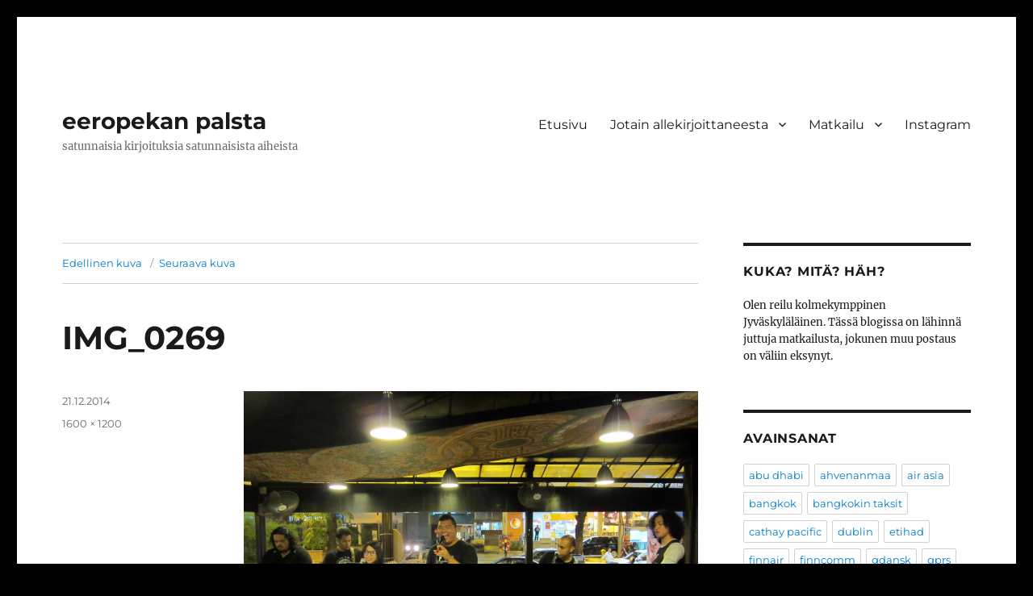

--- FILE ---
content_type: text/html; charset=UTF-8
request_url: https://eph.iki.fi/matkailu/kuala-lumpur-2012/attachment/img_0269/
body_size: 38039
content:
<!DOCTYPE html>
<html lang="fi" class="no-js">
<head>
	<meta charset="UTF-8">
	<meta name="viewport" content="width=device-width, initial-scale=1.0">
	<link rel="profile" href="https://gmpg.org/xfn/11">
		<link rel="pingback" href="https://eph.iki.fi/xmlrpc.php">
		<script>(function(html){html.className = html.className.replace(/\bno-js\b/,'js')})(document.documentElement);</script>
<title>IMG_0269 &#8211; eeropekan palsta</title>
<meta name='robots' content='max-image-preview:large' />
	<style>img:is([sizes="auto" i], [sizes^="auto," i]) { contain-intrinsic-size: 3000px 1500px }</style>
	<link rel="alternate" type="application/rss+xml" title="eeropekan palsta &raquo; syöte" href="https://eph.iki.fi/feed/" />
<link rel="alternate" type="application/rss+xml" title="eeropekan palsta &raquo; kommenttien syöte" href="https://eph.iki.fi/comments/feed/" />
<link rel="alternate" type="application/rss+xml" title="eeropekan palsta &raquo; IMG_0269 kommenttien syöte" href="https://eph.iki.fi/matkailu/kuala-lumpur-2012/attachment/img_0269/feed/" />
<script>
window._wpemojiSettings = {"baseUrl":"https:\/\/s.w.org\/images\/core\/emoji\/16.0.1\/72x72\/","ext":".png","svgUrl":"https:\/\/s.w.org\/images\/core\/emoji\/16.0.1\/svg\/","svgExt":".svg","source":{"concatemoji":"https:\/\/eph.iki.fi\/wp-includes\/js\/wp-emoji-release.min.js?ver=6.8.3"}};
/*! This file is auto-generated */
!function(s,n){var o,i,e;function c(e){try{var t={supportTests:e,timestamp:(new Date).valueOf()};sessionStorage.setItem(o,JSON.stringify(t))}catch(e){}}function p(e,t,n){e.clearRect(0,0,e.canvas.width,e.canvas.height),e.fillText(t,0,0);var t=new Uint32Array(e.getImageData(0,0,e.canvas.width,e.canvas.height).data),a=(e.clearRect(0,0,e.canvas.width,e.canvas.height),e.fillText(n,0,0),new Uint32Array(e.getImageData(0,0,e.canvas.width,e.canvas.height).data));return t.every(function(e,t){return e===a[t]})}function u(e,t){e.clearRect(0,0,e.canvas.width,e.canvas.height),e.fillText(t,0,0);for(var n=e.getImageData(16,16,1,1),a=0;a<n.data.length;a++)if(0!==n.data[a])return!1;return!0}function f(e,t,n,a){switch(t){case"flag":return n(e,"\ud83c\udff3\ufe0f\u200d\u26a7\ufe0f","\ud83c\udff3\ufe0f\u200b\u26a7\ufe0f")?!1:!n(e,"\ud83c\udde8\ud83c\uddf6","\ud83c\udde8\u200b\ud83c\uddf6")&&!n(e,"\ud83c\udff4\udb40\udc67\udb40\udc62\udb40\udc65\udb40\udc6e\udb40\udc67\udb40\udc7f","\ud83c\udff4\u200b\udb40\udc67\u200b\udb40\udc62\u200b\udb40\udc65\u200b\udb40\udc6e\u200b\udb40\udc67\u200b\udb40\udc7f");case"emoji":return!a(e,"\ud83e\udedf")}return!1}function g(e,t,n,a){var r="undefined"!=typeof WorkerGlobalScope&&self instanceof WorkerGlobalScope?new OffscreenCanvas(300,150):s.createElement("canvas"),o=r.getContext("2d",{willReadFrequently:!0}),i=(o.textBaseline="top",o.font="600 32px Arial",{});return e.forEach(function(e){i[e]=t(o,e,n,a)}),i}function t(e){var t=s.createElement("script");t.src=e,t.defer=!0,s.head.appendChild(t)}"undefined"!=typeof Promise&&(o="wpEmojiSettingsSupports",i=["flag","emoji"],n.supports={everything:!0,everythingExceptFlag:!0},e=new Promise(function(e){s.addEventListener("DOMContentLoaded",e,{once:!0})}),new Promise(function(t){var n=function(){try{var e=JSON.parse(sessionStorage.getItem(o));if("object"==typeof e&&"number"==typeof e.timestamp&&(new Date).valueOf()<e.timestamp+604800&&"object"==typeof e.supportTests)return e.supportTests}catch(e){}return null}();if(!n){if("undefined"!=typeof Worker&&"undefined"!=typeof OffscreenCanvas&&"undefined"!=typeof URL&&URL.createObjectURL&&"undefined"!=typeof Blob)try{var e="postMessage("+g.toString()+"("+[JSON.stringify(i),f.toString(),p.toString(),u.toString()].join(",")+"));",a=new Blob([e],{type:"text/javascript"}),r=new Worker(URL.createObjectURL(a),{name:"wpTestEmojiSupports"});return void(r.onmessage=function(e){c(n=e.data),r.terminate(),t(n)})}catch(e){}c(n=g(i,f,p,u))}t(n)}).then(function(e){for(var t in e)n.supports[t]=e[t],n.supports.everything=n.supports.everything&&n.supports[t],"flag"!==t&&(n.supports.everythingExceptFlag=n.supports.everythingExceptFlag&&n.supports[t]);n.supports.everythingExceptFlag=n.supports.everythingExceptFlag&&!n.supports.flag,n.DOMReady=!1,n.readyCallback=function(){n.DOMReady=!0}}).then(function(){return e}).then(function(){var e;n.supports.everything||(n.readyCallback(),(e=n.source||{}).concatemoji?t(e.concatemoji):e.wpemoji&&e.twemoji&&(t(e.twemoji),t(e.wpemoji)))}))}((window,document),window._wpemojiSettings);
</script>
<link rel='stylesheet' id='sbi_styles-css' href='https://eph.iki.fi/wp-content/plugins/instagram-feed/css/sbi-styles.min.css?ver=6.10.0' media='all' />
<style id='wp-emoji-styles-inline-css'>

	img.wp-smiley, img.emoji {
		display: inline !important;
		border: none !important;
		box-shadow: none !important;
		height: 1em !important;
		width: 1em !important;
		margin: 0 0.07em !important;
		vertical-align: -0.1em !important;
		background: none !important;
		padding: 0 !important;
	}
</style>
<link rel='stylesheet' id='wp-block-library-css' href='https://eph.iki.fi/wp-includes/css/dist/block-library/style.min.css?ver=6.8.3' media='all' />
<style id='wp-block-library-theme-inline-css'>
.wp-block-audio :where(figcaption){color:#555;font-size:13px;text-align:center}.is-dark-theme .wp-block-audio :where(figcaption){color:#ffffffa6}.wp-block-audio{margin:0 0 1em}.wp-block-code{border:1px solid #ccc;border-radius:4px;font-family:Menlo,Consolas,monaco,monospace;padding:.8em 1em}.wp-block-embed :where(figcaption){color:#555;font-size:13px;text-align:center}.is-dark-theme .wp-block-embed :where(figcaption){color:#ffffffa6}.wp-block-embed{margin:0 0 1em}.blocks-gallery-caption{color:#555;font-size:13px;text-align:center}.is-dark-theme .blocks-gallery-caption{color:#ffffffa6}:root :where(.wp-block-image figcaption){color:#555;font-size:13px;text-align:center}.is-dark-theme :root :where(.wp-block-image figcaption){color:#ffffffa6}.wp-block-image{margin:0 0 1em}.wp-block-pullquote{border-bottom:4px solid;border-top:4px solid;color:currentColor;margin-bottom:1.75em}.wp-block-pullquote cite,.wp-block-pullquote footer,.wp-block-pullquote__citation{color:currentColor;font-size:.8125em;font-style:normal;text-transform:uppercase}.wp-block-quote{border-left:.25em solid;margin:0 0 1.75em;padding-left:1em}.wp-block-quote cite,.wp-block-quote footer{color:currentColor;font-size:.8125em;font-style:normal;position:relative}.wp-block-quote:where(.has-text-align-right){border-left:none;border-right:.25em solid;padding-left:0;padding-right:1em}.wp-block-quote:where(.has-text-align-center){border:none;padding-left:0}.wp-block-quote.is-large,.wp-block-quote.is-style-large,.wp-block-quote:where(.is-style-plain){border:none}.wp-block-search .wp-block-search__label{font-weight:700}.wp-block-search__button{border:1px solid #ccc;padding:.375em .625em}:where(.wp-block-group.has-background){padding:1.25em 2.375em}.wp-block-separator.has-css-opacity{opacity:.4}.wp-block-separator{border:none;border-bottom:2px solid;margin-left:auto;margin-right:auto}.wp-block-separator.has-alpha-channel-opacity{opacity:1}.wp-block-separator:not(.is-style-wide):not(.is-style-dots){width:100px}.wp-block-separator.has-background:not(.is-style-dots){border-bottom:none;height:1px}.wp-block-separator.has-background:not(.is-style-wide):not(.is-style-dots){height:2px}.wp-block-table{margin:0 0 1em}.wp-block-table td,.wp-block-table th{word-break:normal}.wp-block-table :where(figcaption){color:#555;font-size:13px;text-align:center}.is-dark-theme .wp-block-table :where(figcaption){color:#ffffffa6}.wp-block-video :where(figcaption){color:#555;font-size:13px;text-align:center}.is-dark-theme .wp-block-video :where(figcaption){color:#ffffffa6}.wp-block-video{margin:0 0 1em}:root :where(.wp-block-template-part.has-background){margin-bottom:0;margin-top:0;padding:1.25em 2.375em}
</style>
<style id='classic-theme-styles-inline-css'>
/*! This file is auto-generated */
.wp-block-button__link{color:#fff;background-color:#32373c;border-radius:9999px;box-shadow:none;text-decoration:none;padding:calc(.667em + 2px) calc(1.333em + 2px);font-size:1.125em}.wp-block-file__button{background:#32373c;color:#fff;text-decoration:none}
</style>
<style id='global-styles-inline-css'>
:root{--wp--preset--aspect-ratio--square: 1;--wp--preset--aspect-ratio--4-3: 4/3;--wp--preset--aspect-ratio--3-4: 3/4;--wp--preset--aspect-ratio--3-2: 3/2;--wp--preset--aspect-ratio--2-3: 2/3;--wp--preset--aspect-ratio--16-9: 16/9;--wp--preset--aspect-ratio--9-16: 9/16;--wp--preset--color--black: #000000;--wp--preset--color--cyan-bluish-gray: #abb8c3;--wp--preset--color--white: #fff;--wp--preset--color--pale-pink: #f78da7;--wp--preset--color--vivid-red: #cf2e2e;--wp--preset--color--luminous-vivid-orange: #ff6900;--wp--preset--color--luminous-vivid-amber: #fcb900;--wp--preset--color--light-green-cyan: #7bdcb5;--wp--preset--color--vivid-green-cyan: #00d084;--wp--preset--color--pale-cyan-blue: #8ed1fc;--wp--preset--color--vivid-cyan-blue: #0693e3;--wp--preset--color--vivid-purple: #9b51e0;--wp--preset--color--dark-gray: #1a1a1a;--wp--preset--color--medium-gray: #686868;--wp--preset--color--light-gray: #e5e5e5;--wp--preset--color--blue-gray: #4d545c;--wp--preset--color--bright-blue: #007acc;--wp--preset--color--light-blue: #9adffd;--wp--preset--color--dark-brown: #402b30;--wp--preset--color--medium-brown: #774e24;--wp--preset--color--dark-red: #640c1f;--wp--preset--color--bright-red: #ff675f;--wp--preset--color--yellow: #ffef8e;--wp--preset--gradient--vivid-cyan-blue-to-vivid-purple: linear-gradient(135deg,rgba(6,147,227,1) 0%,rgb(155,81,224) 100%);--wp--preset--gradient--light-green-cyan-to-vivid-green-cyan: linear-gradient(135deg,rgb(122,220,180) 0%,rgb(0,208,130) 100%);--wp--preset--gradient--luminous-vivid-amber-to-luminous-vivid-orange: linear-gradient(135deg,rgba(252,185,0,1) 0%,rgba(255,105,0,1) 100%);--wp--preset--gradient--luminous-vivid-orange-to-vivid-red: linear-gradient(135deg,rgba(255,105,0,1) 0%,rgb(207,46,46) 100%);--wp--preset--gradient--very-light-gray-to-cyan-bluish-gray: linear-gradient(135deg,rgb(238,238,238) 0%,rgb(169,184,195) 100%);--wp--preset--gradient--cool-to-warm-spectrum: linear-gradient(135deg,rgb(74,234,220) 0%,rgb(151,120,209) 20%,rgb(207,42,186) 40%,rgb(238,44,130) 60%,rgb(251,105,98) 80%,rgb(254,248,76) 100%);--wp--preset--gradient--blush-light-purple: linear-gradient(135deg,rgb(255,206,236) 0%,rgb(152,150,240) 100%);--wp--preset--gradient--blush-bordeaux: linear-gradient(135deg,rgb(254,205,165) 0%,rgb(254,45,45) 50%,rgb(107,0,62) 100%);--wp--preset--gradient--luminous-dusk: linear-gradient(135deg,rgb(255,203,112) 0%,rgb(199,81,192) 50%,rgb(65,88,208) 100%);--wp--preset--gradient--pale-ocean: linear-gradient(135deg,rgb(255,245,203) 0%,rgb(182,227,212) 50%,rgb(51,167,181) 100%);--wp--preset--gradient--electric-grass: linear-gradient(135deg,rgb(202,248,128) 0%,rgb(113,206,126) 100%);--wp--preset--gradient--midnight: linear-gradient(135deg,rgb(2,3,129) 0%,rgb(40,116,252) 100%);--wp--preset--font-size--small: 13px;--wp--preset--font-size--medium: 20px;--wp--preset--font-size--large: 36px;--wp--preset--font-size--x-large: 42px;--wp--preset--spacing--20: 0.44rem;--wp--preset--spacing--30: 0.67rem;--wp--preset--spacing--40: 1rem;--wp--preset--spacing--50: 1.5rem;--wp--preset--spacing--60: 2.25rem;--wp--preset--spacing--70: 3.38rem;--wp--preset--spacing--80: 5.06rem;--wp--preset--shadow--natural: 6px 6px 9px rgba(0, 0, 0, 0.2);--wp--preset--shadow--deep: 12px 12px 50px rgba(0, 0, 0, 0.4);--wp--preset--shadow--sharp: 6px 6px 0px rgba(0, 0, 0, 0.2);--wp--preset--shadow--outlined: 6px 6px 0px -3px rgba(255, 255, 255, 1), 6px 6px rgba(0, 0, 0, 1);--wp--preset--shadow--crisp: 6px 6px 0px rgba(0, 0, 0, 1);}:where(.is-layout-flex){gap: 0.5em;}:where(.is-layout-grid){gap: 0.5em;}body .is-layout-flex{display: flex;}.is-layout-flex{flex-wrap: wrap;align-items: center;}.is-layout-flex > :is(*, div){margin: 0;}body .is-layout-grid{display: grid;}.is-layout-grid > :is(*, div){margin: 0;}:where(.wp-block-columns.is-layout-flex){gap: 2em;}:where(.wp-block-columns.is-layout-grid){gap: 2em;}:where(.wp-block-post-template.is-layout-flex){gap: 1.25em;}:where(.wp-block-post-template.is-layout-grid){gap: 1.25em;}.has-black-color{color: var(--wp--preset--color--black) !important;}.has-cyan-bluish-gray-color{color: var(--wp--preset--color--cyan-bluish-gray) !important;}.has-white-color{color: var(--wp--preset--color--white) !important;}.has-pale-pink-color{color: var(--wp--preset--color--pale-pink) !important;}.has-vivid-red-color{color: var(--wp--preset--color--vivid-red) !important;}.has-luminous-vivid-orange-color{color: var(--wp--preset--color--luminous-vivid-orange) !important;}.has-luminous-vivid-amber-color{color: var(--wp--preset--color--luminous-vivid-amber) !important;}.has-light-green-cyan-color{color: var(--wp--preset--color--light-green-cyan) !important;}.has-vivid-green-cyan-color{color: var(--wp--preset--color--vivid-green-cyan) !important;}.has-pale-cyan-blue-color{color: var(--wp--preset--color--pale-cyan-blue) !important;}.has-vivid-cyan-blue-color{color: var(--wp--preset--color--vivid-cyan-blue) !important;}.has-vivid-purple-color{color: var(--wp--preset--color--vivid-purple) !important;}.has-black-background-color{background-color: var(--wp--preset--color--black) !important;}.has-cyan-bluish-gray-background-color{background-color: var(--wp--preset--color--cyan-bluish-gray) !important;}.has-white-background-color{background-color: var(--wp--preset--color--white) !important;}.has-pale-pink-background-color{background-color: var(--wp--preset--color--pale-pink) !important;}.has-vivid-red-background-color{background-color: var(--wp--preset--color--vivid-red) !important;}.has-luminous-vivid-orange-background-color{background-color: var(--wp--preset--color--luminous-vivid-orange) !important;}.has-luminous-vivid-amber-background-color{background-color: var(--wp--preset--color--luminous-vivid-amber) !important;}.has-light-green-cyan-background-color{background-color: var(--wp--preset--color--light-green-cyan) !important;}.has-vivid-green-cyan-background-color{background-color: var(--wp--preset--color--vivid-green-cyan) !important;}.has-pale-cyan-blue-background-color{background-color: var(--wp--preset--color--pale-cyan-blue) !important;}.has-vivid-cyan-blue-background-color{background-color: var(--wp--preset--color--vivid-cyan-blue) !important;}.has-vivid-purple-background-color{background-color: var(--wp--preset--color--vivid-purple) !important;}.has-black-border-color{border-color: var(--wp--preset--color--black) !important;}.has-cyan-bluish-gray-border-color{border-color: var(--wp--preset--color--cyan-bluish-gray) !important;}.has-white-border-color{border-color: var(--wp--preset--color--white) !important;}.has-pale-pink-border-color{border-color: var(--wp--preset--color--pale-pink) !important;}.has-vivid-red-border-color{border-color: var(--wp--preset--color--vivid-red) !important;}.has-luminous-vivid-orange-border-color{border-color: var(--wp--preset--color--luminous-vivid-orange) !important;}.has-luminous-vivid-amber-border-color{border-color: var(--wp--preset--color--luminous-vivid-amber) !important;}.has-light-green-cyan-border-color{border-color: var(--wp--preset--color--light-green-cyan) !important;}.has-vivid-green-cyan-border-color{border-color: var(--wp--preset--color--vivid-green-cyan) !important;}.has-pale-cyan-blue-border-color{border-color: var(--wp--preset--color--pale-cyan-blue) !important;}.has-vivid-cyan-blue-border-color{border-color: var(--wp--preset--color--vivid-cyan-blue) !important;}.has-vivid-purple-border-color{border-color: var(--wp--preset--color--vivid-purple) !important;}.has-vivid-cyan-blue-to-vivid-purple-gradient-background{background: var(--wp--preset--gradient--vivid-cyan-blue-to-vivid-purple) !important;}.has-light-green-cyan-to-vivid-green-cyan-gradient-background{background: var(--wp--preset--gradient--light-green-cyan-to-vivid-green-cyan) !important;}.has-luminous-vivid-amber-to-luminous-vivid-orange-gradient-background{background: var(--wp--preset--gradient--luminous-vivid-amber-to-luminous-vivid-orange) !important;}.has-luminous-vivid-orange-to-vivid-red-gradient-background{background: var(--wp--preset--gradient--luminous-vivid-orange-to-vivid-red) !important;}.has-very-light-gray-to-cyan-bluish-gray-gradient-background{background: var(--wp--preset--gradient--very-light-gray-to-cyan-bluish-gray) !important;}.has-cool-to-warm-spectrum-gradient-background{background: var(--wp--preset--gradient--cool-to-warm-spectrum) !important;}.has-blush-light-purple-gradient-background{background: var(--wp--preset--gradient--blush-light-purple) !important;}.has-blush-bordeaux-gradient-background{background: var(--wp--preset--gradient--blush-bordeaux) !important;}.has-luminous-dusk-gradient-background{background: var(--wp--preset--gradient--luminous-dusk) !important;}.has-pale-ocean-gradient-background{background: var(--wp--preset--gradient--pale-ocean) !important;}.has-electric-grass-gradient-background{background: var(--wp--preset--gradient--electric-grass) !important;}.has-midnight-gradient-background{background: var(--wp--preset--gradient--midnight) !important;}.has-small-font-size{font-size: var(--wp--preset--font-size--small) !important;}.has-medium-font-size{font-size: var(--wp--preset--font-size--medium) !important;}.has-large-font-size{font-size: var(--wp--preset--font-size--large) !important;}.has-x-large-font-size{font-size: var(--wp--preset--font-size--x-large) !important;}
:where(.wp-block-post-template.is-layout-flex){gap: 1.25em;}:where(.wp-block-post-template.is-layout-grid){gap: 1.25em;}
:where(.wp-block-columns.is-layout-flex){gap: 2em;}:where(.wp-block-columns.is-layout-grid){gap: 2em;}
:root :where(.wp-block-pullquote){font-size: 1.5em;line-height: 1.6;}
</style>
<link rel='stylesheet' id='twentysixteen-fonts-css' href='https://eph.iki.fi/wp-content/themes/twentysixteen/fonts/merriweather-plus-montserrat-plus-inconsolata.css?ver=20230328' media='all' />
<link rel='stylesheet' id='genericons-css' href='https://eph.iki.fi/wp-content/themes/twentysixteen/genericons/genericons.css?ver=20201208' media='all' />
<link rel='stylesheet' id='twentysixteen-style-css' href='https://eph.iki.fi/wp-content/themes/twentysixteen/style.css?ver=20250715' media='all' />
<link rel='stylesheet' id='twentysixteen-block-style-css' href='https://eph.iki.fi/wp-content/themes/twentysixteen/css/blocks.css?ver=20240817' media='all' />
<!--[if lt IE 10]>
<link rel='stylesheet' id='twentysixteen-ie-css' href='https://eph.iki.fi/wp-content/themes/twentysixteen/css/ie.css?ver=20170530' media='all' />
<![endif]-->
<!--[if lt IE 9]>
<link rel='stylesheet' id='twentysixteen-ie8-css' href='https://eph.iki.fi/wp-content/themes/twentysixteen/css/ie8.css?ver=20170530' media='all' />
<![endif]-->
<!--[if lt IE 8]>
<link rel='stylesheet' id='twentysixteen-ie7-css' href='https://eph.iki.fi/wp-content/themes/twentysixteen/css/ie7.css?ver=20170530' media='all' />
<![endif]-->
<link rel='stylesheet' id='easy_table_style-css' href='https://eph.iki.fi/wp-content/plugins/easy-table/themes/default/style.css?ver=1.8' media='all' />
<!--[if lt IE 9]>
<script src="https://eph.iki.fi/wp-content/themes/twentysixteen/js/html5.js?ver=3.7.3" id="twentysixteen-html5-js"></script>
<![endif]-->
<script src="https://eph.iki.fi/wp-includes/js/jquery/jquery.min.js?ver=3.7.1" id="jquery-core-js"></script>
<script src="https://eph.iki.fi/wp-includes/js/jquery/jquery-migrate.min.js?ver=3.4.1" id="jquery-migrate-js"></script>
<script src="https://eph.iki.fi/wp-content/themes/twentysixteen/js/keyboard-image-navigation.js?ver=20170530" id="twentysixteen-keyboard-image-navigation-js"></script>
<script id="twentysixteen-script-js-extra">
var screenReaderText = {"expand":"n\u00e4yt\u00e4 alavalikko","collapse":"piilota alavalikko"};
</script>
<script src="https://eph.iki.fi/wp-content/themes/twentysixteen/js/functions.js?ver=20230629" id="twentysixteen-script-js" defer data-wp-strategy="defer"></script>
<link rel="https://api.w.org/" href="https://eph.iki.fi/wp-json/" /><link rel="alternate" title="JSON" type="application/json" href="https://eph.iki.fi/wp-json/wp/v2/media/916" /><link rel="EditURI" type="application/rsd+xml" title="RSD" href="https://eph.iki.fi/xmlrpc.php?rsd" />
<meta name="generator" content="WordPress 6.8.3" />
<link rel='shortlink' href='https://eph.iki.fi/?p=916' />
<link rel="alternate" title="oEmbed (JSON)" type="application/json+oembed" href="https://eph.iki.fi/wp-json/oembed/1.0/embed?url=https%3A%2F%2Feph.iki.fi%2Fmatkailu%2Fkuala-lumpur-2012%2Fattachment%2Fimg_0269%2F" />
<link rel="alternate" title="oEmbed (XML)" type="text/xml+oembed" href="https://eph.iki.fi/wp-json/oembed/1.0/embed?url=https%3A%2F%2Feph.iki.fi%2Fmatkailu%2Fkuala-lumpur-2012%2Fattachment%2Fimg_0269%2F&#038;format=xml" />
<style id="custom-background-css">
body.custom-background { background-color: #000000; }
</style>
	</head>

<body class="attachment wp-singular attachment-template-default single single-attachment postid-916 attachmentid-916 attachment-jpeg custom-background wp-embed-responsive wp-theme-twentysixteen">
<div id="page" class="site">
	<div class="site-inner">
		<a class="skip-link screen-reader-text" href="#content">
			Siirry sisältöön		</a>

		<header id="masthead" class="site-header">
			<div class="site-header-main">
				<div class="site-branding">
																					<p class="site-title"><a href="https://eph.iki.fi/" rel="home" >eeropekan palsta</a></p>
												<p class="site-description">satunnaisia kirjoituksia satunnaisista aiheista</p>
									</div><!-- .site-branding -->

									<button id="menu-toggle" class="menu-toggle">Valikko</button>

					<div id="site-header-menu" class="site-header-menu">
													<nav id="site-navigation" class="main-navigation" aria-label="Ensisijainen valikko">
								<div class="menu-ylavalikko-container"><ul id="menu-ylavalikko" class="primary-menu"><li id="menu-item-778" class="menu-item menu-item-type-custom menu-item-object-custom menu-item-home menu-item-778"><a href="http://eph.iki.fi/">Etusivu</a></li>
<li id="menu-item-779" class="menu-item menu-item-type-post_type menu-item-object-page menu-item-home menu-item-has-children menu-item-779"><a href="https://eph.iki.fi/about/">Jotain allekirjoittaneesta</a>
<ul class="sub-menu">
	<li id="menu-item-781" class="menu-item menu-item-type-post_type menu-item-object-page menu-item-781"><a href="https://eph.iki.fi/about/puhelimet/">Puhelimet</a></li>
	<li id="menu-item-783" class="menu-item menu-item-type-post_type menu-item-object-page menu-item-783"><a href="https://eph.iki.fi/about/teatteri/">Teatteri</a></li>
	<li id="menu-item-1333" class="menu-item menu-item-type-post_type menu-item-object-page menu-item-1333"><a href="https://eph.iki.fi/about/musiikki/">Musiikki</a></li>
	<li id="menu-item-780" class="menu-item menu-item-type-post_type menu-item-object-page menu-item-780"><a href="https://eph.iki.fi/about/linkkisivu/">Linkit</a></li>
</ul>
</li>
<li id="menu-item-1249" class="menu-item menu-item-type-taxonomy menu-item-object-category menu-item-has-children menu-item-1249"><a href="https://eph.iki.fi/category/matkailu/">Matkailu</a>
<ul class="sub-menu">
	<li id="menu-item-1195" class="menu-item menu-item-type-taxonomy menu-item-object-category menu-item-1195"><a href="https://eph.iki.fi/category/matkailu/matkakuvia/">Matkakuvia</a></li>
	<li id="menu-item-823" class="menu-item menu-item-type-post_type menu-item-object-page menu-item-823"><a href="https://eph.iki.fi/lentolista/">Lentolista</a></li>
</ul>
</li>
<li id="menu-item-1037" class="menu-item menu-item-type-post_type menu-item-object-page menu-item-1037"><a href="https://eph.iki.fi/instagram/">Instagram</a></li>
</ul></div>							</nav><!-- .main-navigation -->
						
											</div><!-- .site-header-menu -->
							</div><!-- .site-header-main -->

					</header><!-- .site-header -->

		<div id="content" class="site-content">

	<div id="primary" class="content-area">
		<main id="main" class="site-main">

			
			<article id="post-916" class="post-916 attachment type-attachment status-inherit hentry">

				<nav id="image-navigation" class="navigation image-navigation">
					<div class="nav-links">
						<div class="nav-previous"><a href='https://eph.iki.fi/matkailu/kuala-lumpur-2012/attachment/img_0270/'>Edellinen kuva</a></div>
						<div class="nav-next"><a href='https://eph.iki.fi/matkailu/kuala-lumpur-2012/attachment/img_0267/'>Seuraava kuva</a></div>
					</div><!-- .nav-links -->
				</nav><!-- .image-navigation -->

				<header class="entry-header">
					<h1 class="entry-title">IMG_0269</h1>				</header><!-- .entry-header -->

				<div class="entry-content">

					<div class="entry-attachment">
						<img width="840" height="630" src="https://eph.iki.fi/wp-content/uploads/2014/12/IMG_0269-1024x768.jpg" class="attachment-large size-large" alt="" decoding="async" fetchpriority="high" srcset="https://eph.iki.fi/wp-content/uploads/2014/12/IMG_0269-1024x768.jpg 1024w, https://eph.iki.fi/wp-content/uploads/2014/12/IMG_0269-300x225.jpg 300w, https://eph.iki.fi/wp-content/uploads/2014/12/IMG_0269.jpg 1600w" sizes="(max-width: 709px) 85vw, (max-width: 909px) 67vw, (max-width: 1362px) 62vw, 840px" />
									<div class="entry-caption">
				<p>Kuala Lumpur</p>
			</div><!-- .entry-caption -->
			
						</div><!-- .entry-attachment -->

											</div><!-- .entry-content -->

					<footer class="entry-footer">
					<span class="posted-on"><span class="screen-reader-text">Julkaistu </span><a href="https://eph.iki.fi/matkailu/kuala-lumpur-2012/attachment/img_0269/" rel="bookmark"><time class="entry-date published" datetime="2014-12-21T20:07:28+02:00">21.12.2014</time><time class="updated" datetime="2014-12-22T01:31:13+02:00">22.12.2014</time></a></span>						<span class="full-size-link"><span class="screen-reader-text">Täysikokoinen </span><a href="https://eph.iki.fi/wp-content/uploads/2014/12/IMG_0269.jpg">1600 &times; 1200</a></span>											</footer><!-- .entry-footer -->
				</article><!-- #post-916 -->

				
<div id="comments" class="comments-area">

	
	
		<div id="respond" class="comment-respond">
		<h2 id="reply-title" class="comment-reply-title">Vastaa</h2><p class="must-log-in">Sinun täytyy <a href="https://eph.iki.fi/sisseen/?redirect_to=https%3A%2F%2Feph.iki.fi%2Fmatkailu%2Fkuala-lumpur-2012%2Fattachment%2Fimg_0269%2F">kirjautua sisään</a> kommentoidaksesi.</p>	</div><!-- #respond -->
	
</div><!-- .comments-area -->

	<nav class="navigation post-navigation" aria-label="Artikkelit">
		<h2 class="screen-reader-text">Artikkelien selaus</h2>
		<div class="nav-links"><div class="nav-previous"><a href="https://eph.iki.fi/matkailu/kuala-lumpur-2012/" rel="prev"><span class="meta-nav">Julkaistu artikkelissa</span><span class="post-title">Kuala Lumpur 2012</span></a></div></div>
	</nav>
		</main><!-- .site-main -->
	</div><!-- .content-area -->


	<aside id="secondary" class="sidebar widget-area">
		<section id="text-301108762" class="widget widget_text"><h2 class="widget-title">Kuka? Mitä? Häh?</h2>			<div class="textwidget"><p>Olen reilu kolmekymppinen Jyväskyläläinen. Tässä blogissa on lähinnä juttuja matkailusta, jokunen muu postaus on väliin eksynyt. </p>
</div>
		</section><section id="tag_cloud-2" class="widget widget_tag_cloud"><h2 class="widget-title">Avainsanat</h2><nav aria-label="Avainsanat"><div class="tagcloud"><ul class='wp-tag-cloud' role='list'>
	<li><a href="https://eph.iki.fi/tag/abu-dhabi/" class="tag-cloud-link tag-link-28 tag-link-position-1" style="font-size: 1em;">abu dhabi</a></li>
	<li><a href="https://eph.iki.fi/tag/ahvenanmaa/" class="tag-cloud-link tag-link-45 tag-link-position-2" style="font-size: 1em;">ahvenanmaa</a></li>
	<li><a href="https://eph.iki.fi/tag/air-asia/" class="tag-cloud-link tag-link-51 tag-link-position-3" style="font-size: 1em;">air asia</a></li>
	<li><a href="https://eph.iki.fi/tag/bangkok/" class="tag-cloud-link tag-link-32 tag-link-position-4" style="font-size: 1em;">bangkok</a></li>
	<li><a href="https://eph.iki.fi/tag/bangkokin-taksit/" class="tag-cloud-link tag-link-40 tag-link-position-5" style="font-size: 1em;">bangkokin taksit</a></li>
	<li><a href="https://eph.iki.fi/tag/cathay-pacific/" class="tag-cloud-link tag-link-42 tag-link-position-6" style="font-size: 1em;">cathay pacific</a></li>
	<li><a href="https://eph.iki.fi/tag/dublin/" class="tag-cloud-link tag-link-67 tag-link-position-7" style="font-size: 1em;">dublin</a></li>
	<li><a href="https://eph.iki.fi/tag/etihad/" class="tag-cloud-link tag-link-27 tag-link-position-8" style="font-size: 1em;">etihad</a></li>
	<li><a href="https://eph.iki.fi/tag/finnair/" class="tag-cloud-link tag-link-24 tag-link-position-9" style="font-size: 1em;">finnair</a></li>
	<li><a href="https://eph.iki.fi/tag/finncomm/" class="tag-cloud-link tag-link-19 tag-link-position-10" style="font-size: 1em;">finncomm</a></li>
	<li><a href="https://eph.iki.fi/tag/gdansk/" class="tag-cloud-link tag-link-64 tag-link-position-11" style="font-size: 1em;">gdansk</a></li>
	<li><a href="https://eph.iki.fi/tag/gprs/" class="tag-cloud-link tag-link-22 tag-link-position-12" style="font-size: 1em;">gprs</a></li>
	<li><a href="https://eph.iki.fi/tag/internet/" class="tag-cloud-link tag-link-63 tag-link-position-13" style="font-size: 1em;">Internet</a></li>
	<li><a href="https://eph.iki.fi/tag/koh-chang/" class="tag-cloud-link tag-link-33 tag-link-position-14" style="font-size: 1em;">koh chang</a></li>
	<li><a href="https://eph.iki.fi/tag/ko-phi-phi/" class="tag-cloud-link tag-link-72 tag-link-position-15" style="font-size: 1em;">ko phi phi</a></li>
	<li><a href="https://eph.iki.fi/tag/ko-yao-noi/" class="tag-cloud-link tag-link-71 tag-link-position-16" style="font-size: 1em;">ko yao noi</a></li>
	<li><a href="https://eph.iki.fi/tag/kuala-lumpur/" class="tag-cloud-link tag-link-50 tag-link-position-17" style="font-size: 1em;">kuala lumpur</a></li>
	<li><a href="https://eph.iki.fi/tag/koopenhamina/" class="tag-cloud-link tag-link-12 tag-link-position-18" style="font-size: 1em;">kööpenhamina</a></li>
	<li><a href="https://eph.iki.fi/tag/lentolista/" class="tag-cloud-link tag-link-59 tag-link-position-19" style="font-size: 1em;">lentolista</a></li>
	<li><a href="https://eph.iki.fi/tag/lontoo/" class="tag-cloud-link tag-link-56 tag-link-position-20" style="font-size: 1em;">lontoo</a></li>
	<li><a href="https://eph.iki.fi/tag/lufthansa/" class="tag-cloud-link tag-link-52 tag-link-position-21" style="font-size: 1em;">lufthansa</a></li>
	<li><a href="https://eph.iki.fi/tag/matkakuvat/" class="tag-cloud-link tag-link-55 tag-link-position-22" style="font-size: 1em;">matkakuvat</a></li>
	<li><a href="https://eph.iki.fi/tag/matkalaskin/" class="tag-cloud-link tag-link-23 tag-link-position-23" style="font-size: 1em;">matkalaskin</a></li>
	<li><a href="https://eph.iki.fi/tag/matkan-budjetti/" class="tag-cloud-link tag-link-16 tag-link-position-24" style="font-size: 1em;">matkan budjetti</a></li>
	<li><a href="https://eph.iki.fi/tag/matkan-suunnittelu/" class="tag-cloud-link tag-link-31 tag-link-position-25" style="font-size: 1em;">matkan suunnittelu</a></li>
	<li><a href="https://eph.iki.fi/tag/matkatavarat/" class="tag-cloud-link tag-link-9 tag-link-position-26" style="font-size: 1em;">matkatavarat</a></li>
	<li><a href="https://eph.iki.fi/tag/matkavaraus/" class="tag-cloud-link tag-link-18 tag-link-position-27" style="font-size: 1em;">matkavaraus</a></li>
	<li><a href="https://eph.iki.fi/tag/metallica/" class="tag-cloud-link tag-link-11 tag-link-position-28" style="font-size: 1em;">metallica</a></li>
	<li><a href="https://eph.iki.fi/tag/moskova/" class="tag-cloud-link tag-link-66 tag-link-position-29" style="font-size: 1em;">Moskova</a></li>
	<li><a href="https://eph.iki.fi/tag/neste-oil-rally-2015/" class="tag-cloud-link tag-link-61 tag-link-position-30" style="font-size: 1em;">neste oil rally 2015</a></li>
	<li><a href="https://eph.iki.fi/tag/norwegian/" class="tag-cloud-link tag-link-60 tag-link-position-31" style="font-size: 1em;">norwegian</a></li>
	<li><a href="https://eph.iki.fi/tag/pakkaaminen/" class="tag-cloud-link tag-link-10 tag-link-position-32" style="font-size: 1em;">pakkaaminen</a></li>
	<li><a href="https://eph.iki.fi/tag/pakkauslista/" class="tag-cloud-link tag-link-38 tag-link-position-33" style="font-size: 1em;">pakkauslista</a></li>
	<li><a href="https://eph.iki.fi/tag/pattaya/" class="tag-cloud-link tag-link-43 tag-link-position-34" style="font-size: 1em;">pattaya</a></li>
	<li><a href="https://eph.iki.fi/tag/phuket/" class="tag-cloud-link tag-link-53 tag-link-position-35" style="font-size: 1em;">phuket</a></li>
	<li><a href="https://eph.iki.fi/tag/pietari/" class="tag-cloud-link tag-link-68 tag-link-position-36" style="font-size: 1em;">pietari</a></li>
	<li><a href="https://eph.iki.fi/tag/praha/" class="tag-cloud-link tag-link-21 tag-link-position-37" style="font-size: 1em;">praha</a></li>
	<li><a href="https://eph.iki.fi/tag/singapore/" class="tag-cloud-link tag-link-41 tag-link-position-38" style="font-size: 1em;">singapore</a></li>
	<li><a href="https://eph.iki.fi/tag/sahkokatko/" class="tag-cloud-link tag-link-35 tag-link-position-39" style="font-size: 1em;">sähkökatko</a></li>
	<li><a href="https://eph.iki.fi/tag/taksi/" class="tag-cloud-link tag-link-37 tag-link-position-40" style="font-size: 1em;">Taksi</a></li>
	<li><a href="https://eph.iki.fi/tag/valokuvat/" class="tag-cloud-link tag-link-47 tag-link-position-41" style="font-size: 1em;">valokuvat</a></li>
	<li><a href="https://eph.iki.fi/tag/varastettu-puhelin/" class="tag-cloud-link tag-link-44 tag-link-position-42" style="font-size: 1em;">varastettu puhelin</a></li>
	<li><a href="https://eph.iki.fi/tag/venaja/" class="tag-cloud-link tag-link-69 tag-link-position-43" style="font-size: 1em;">venäjä</a></li>
	<li><a href="https://eph.iki.fi/tag/videot/" class="tag-cloud-link tag-link-36 tag-link-position-44" style="font-size: 1em;">videot</a></li>
	<li><a href="https://eph.iki.fi/tag/wordpress/" class="tag-cloud-link tag-link-15 tag-link-position-45" style="font-size: 1em;">wordpress</a></li>
</ul>
</div>
</nav></section><section id="search-3" class="widget widget_search"><h2 class="widget-title">Hae sivustolta</h2>
<form role="search" method="get" class="search-form" action="https://eph.iki.fi/">
	<label>
		<span class="screen-reader-text">
			Etsi:		</span>
		<input type="search" class="search-field" placeholder="Haku &hellip;" value="" name="s" />
	</label>
	<button type="submit" class="search-submit"><span class="screen-reader-text">
		Haku	</span></button>
</form>
</section><section id="meta-2" class="widget widget_meta"><h2 class="widget-title">Meta</h2><nav aria-label="Meta">
		<ul>
						<li><a href="https://eph.iki.fi/sisseen/">Kirjaudu sisään</a></li>
			<li><a href="https://eph.iki.fi/feed/">Sisältösyöte</a></li>
			<li><a href="https://eph.iki.fi/comments/feed/">Kommenttisyöte</a></li>

			<li><a href="https://fi.wordpress.org/">WordPress.org</a></li>
		</ul>

		</nav></section>	</aside><!-- .sidebar .widget-area -->

		</div><!-- .site-content -->

		<footer id="colophon" class="site-footer">
							<nav class="main-navigation" aria-label="Alatunnisteen ensisijainen valikko">
					<div class="menu-ylavalikko-container"><ul id="menu-ylavalikko-1" class="primary-menu"><li class="menu-item menu-item-type-custom menu-item-object-custom menu-item-home menu-item-778"><a href="http://eph.iki.fi/">Etusivu</a></li>
<li class="menu-item menu-item-type-post_type menu-item-object-page menu-item-home menu-item-has-children menu-item-779"><a href="https://eph.iki.fi/about/">Jotain allekirjoittaneesta</a>
<ul class="sub-menu">
	<li class="menu-item menu-item-type-post_type menu-item-object-page menu-item-781"><a href="https://eph.iki.fi/about/puhelimet/">Puhelimet</a></li>
	<li class="menu-item menu-item-type-post_type menu-item-object-page menu-item-783"><a href="https://eph.iki.fi/about/teatteri/">Teatteri</a></li>
	<li class="menu-item menu-item-type-post_type menu-item-object-page menu-item-1333"><a href="https://eph.iki.fi/about/musiikki/">Musiikki</a></li>
	<li class="menu-item menu-item-type-post_type menu-item-object-page menu-item-780"><a href="https://eph.iki.fi/about/linkkisivu/">Linkit</a></li>
</ul>
</li>
<li class="menu-item menu-item-type-taxonomy menu-item-object-category menu-item-has-children menu-item-1249"><a href="https://eph.iki.fi/category/matkailu/">Matkailu</a>
<ul class="sub-menu">
	<li class="menu-item menu-item-type-taxonomy menu-item-object-category menu-item-1195"><a href="https://eph.iki.fi/category/matkailu/matkakuvia/">Matkakuvia</a></li>
	<li class="menu-item menu-item-type-post_type menu-item-object-page menu-item-823"><a href="https://eph.iki.fi/lentolista/">Lentolista</a></li>
</ul>
</li>
<li class="menu-item menu-item-type-post_type menu-item-object-page menu-item-1037"><a href="https://eph.iki.fi/instagram/">Instagram</a></li>
</ul></div>				</nav><!-- .main-navigation -->
			
			
			<div class="site-info">
								<span class="site-title"><a href="https://eph.iki.fi/" rel="home">eeropekan palsta</a></span>
								<a href="https://wordpress.org/" class="imprint">
					Palvelun tarjoaa WordPress				</a>
			</div><!-- .site-info -->
		</footer><!-- .site-footer -->
	</div><!-- .site-inner -->
</div><!-- .site -->

<script type="speculationrules">
{"prefetch":[{"source":"document","where":{"and":[{"href_matches":"\/*"},{"not":{"href_matches":["\/wp-*.php","\/wp-admin\/*","\/wp-content\/uploads\/*","\/wp-content\/*","\/wp-content\/plugins\/*","\/wp-content\/themes\/twentysixteen\/*","\/*\\?(.+)"]}},{"not":{"selector_matches":"a[rel~=\"nofollow\"]"}},{"not":{"selector_matches":".no-prefetch, .no-prefetch a"}}]},"eagerness":"conservative"}]}
</script>
<!-- Instagram Feed JS -->
<script type="text/javascript">
var sbiajaxurl = "https://eph.iki.fi/wp-admin/admin-ajax.php";
</script>
</body>
</html>
